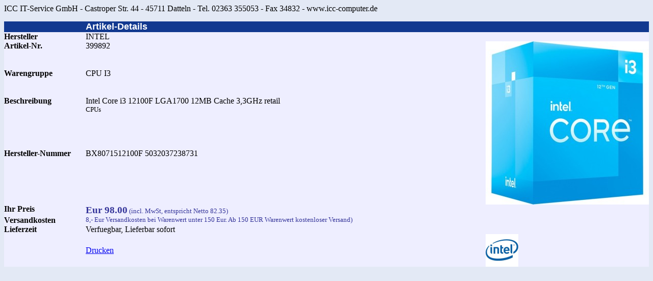

--- FILE ---
content_type: text/html; charset=ISO-8859-15
request_url: http://shop.icc-computer.de/script/shop.py?INFO=399892
body_size: 5001
content:
<form><!DOCTYPE html PUBLIC "-//W3C//DTD HTML 4.01 Transitional//EN"><html><head>  <title>Artikel Details</title>  <meta content="text/html; charset=iso-8859-1" http-equiv="Content-Type">  <meta content="Namo WebEditor" name="generator"><script language="JavaScript"><!--function na_open_window(name, url, left, top, width, height, toolbar, menubar, statusbar, scrollbar, resizable){  toolbar_str = toolbar ? 'yes' : 'no';  menubar_str = menubar ? 'yes' : 'no';  statusbar_str = statusbar ? 'yes' : 'no';  scrollbar_str = scrollbar ? 'yes' : 'no';  resizable_str = resizable ? 'yes' : 'no';  cookie_str = document.cookie;  cookie_str.toString();  pos_start  = cookie_str.indexOf(name);  pos_end    = cookie_str.indexOf('=', pos_start);  cookie_name = cookie_str.substring(pos_start, pos_end);  pos_start  = cookie_str.indexOf(name);  pos_start  = cookie_str.indexOf('=', pos_start);  pos_end    = cookie_str.indexOf(';', pos_start);    if (pos_end <= 0) pos_end = cookie_str.length;  cookie_val = cookie_str.substring(pos_start + 1, pos_end);  if (cookie_name == name && cookie_val  == "done")    return;  window.open(url, name, 'left='+left+',top='+top+',width='+width+',height='+height+',toolbar='+toolbar_str+',menubar='+menubar_str+',status='+statusbar_str+',scrollbars='+scrollbar_str+',resizable='+resizable_str);}// --></script></head><body bgcolor="#E3E9F5"><p align="left">ICC IT-Service GmbH - Castroper Str. 44 - 45711 Datteln - Tel. 02363355053 - Fax 34832 - www.icc-computer.de</p><table width="100%" border="0" cellspacing="0" cellpadding="0">    <tr>       <td width="160" valign="top" bgcolor="#123990">&nbsp;</td>      <td valign="top" bgcolor="#123990"><font color="white" face="Arial" size="4"><b>Artikel-Details</b></font></td>      <td width="200" valign="top" bgcolor="#123990"><br> </td>    </tr>    <tr>       <td bgcolor="#eeeeff" width="160" valign="top"><b><font size="3">Hersteller</font></b><font size="3"><br></font> </td>      <td bgcolor="#eeeeff" valign="top">            <p>INTEL</p> </td>      <td align="center" bgcolor="#eeeeff" colspan="1" width="200" valign="middle">            <p>&nbsp;</p> </td>    </tr>    <tr>       <td bgcolor="#eeeeff" width="160" valign="top"><b><font size="3">Artikel-Nr.</font></b><font size="3"><br></font> </td>      <td bgcolor="#eeeeff" valign="top">399892<br>  </td>      <td align="center" bgcolor="#eeeeff" colspan="1" rowspan="5" width="200" valign="middle"><img src="/cache/intel/399892.jpg"><br> </td>    </tr>    <tr>       <td bgcolor="#eeeeff" width="160" valign="top"><b><font size="3">Warengruppe</font></b><font size="3"><br></font> </td>      <td bgcolor="#eeeeff" valign="top">CPU I3<br> </td>    </tr>    <tr>      <td bgcolor="#eeeeff" valign="top" width="160"><b><font size="3">Beschreibung</font></b><font size="3"><br></font> </td>      <td bgcolor="#eeeeff" valign="top">Intel Core i3 12100F  LGA1700 12MB Cache 3,3GHz retail<br> <small>CPUs</small><br>      </td>    </tr>    <tr>      <td bgcolor="#eeeeff" width="160" valign="top"><b><font size="3">Hersteller-Nummer</font></b><font size="3"><br></font>      </td>      <td bgcolor="#eeeeff" valign="top">BX8071512100F 5032037238731<br> </td>    </tr>    <tr>      <td bgcolor="#eeeeff" width="160" valign="top"><b><font size="3">&nbsp;</font></b><font size="3"><br></font>      </td>      <td bgcolor="#eeeeff" valign="top">&nbsp;<br> </td>    </tr>    <tr>      <td bgcolor="#eeeeff" width="160" valign="top"><b><font size="3">Ihr Preis</font></b><font size="3"><br></font> </td>      <td bgcolor="#eeeeff" valign="top"><font color="#333399"><big><b>Eur        98.00</b></big><small> (incl. MwSt, entspricht Netto 82.35)</small><br>        </font> </td>      <td align="center" bgcolor="#eeeeff" width="200" valign="top"><br>      </td>    </tr>    <tr>        <td width="160" valign="top" bgcolor="#EEEEFF"><b><font size="3">Versandkosten</font></b></td>        <td valign="top" bgcolor="#EEEEFF">            <p><font color="#333399"><small>8,- Eur Versandkosten bei Warenwert unter 150 Eur. Ab 150 EUR Warenwert kostenloser Versand)</small></font></p>        </td>        <td valign="top" bgcolor="#EEEEFF">&nbsp;</td>    </tr>    <tr>      <td bgcolor="#eeeeff" valign="top" width="160"><b><font size="3">Lieferzeit<br></font></b> </td>      <td bgcolor="#eeeeff" valign="top">Verfuegbar, Lieferbar sofort<br> </td>      <td bgcolor="#eeeeff" valign="top"><br> </td>    </tr>    <tr>      <td height="40" bgcolor="#eeeeff" valign="middle" width="160"><font size="3"><br></font> </td>      <td height="40" bgcolor="#eeeeff" valign="middle"><a href="javascript:na_open_window('','shop.py?INFO=399892&DRUCKEN=1',30,30,700,500,0,0,0,1,1);" target="_self">Drucken</a><br> </td>      <td height="40" bgcolor="#eeeeff" valign="middle"> <img src="/logos/intel.png"> </td>    </tr>  </tbody></table></body></html></form>